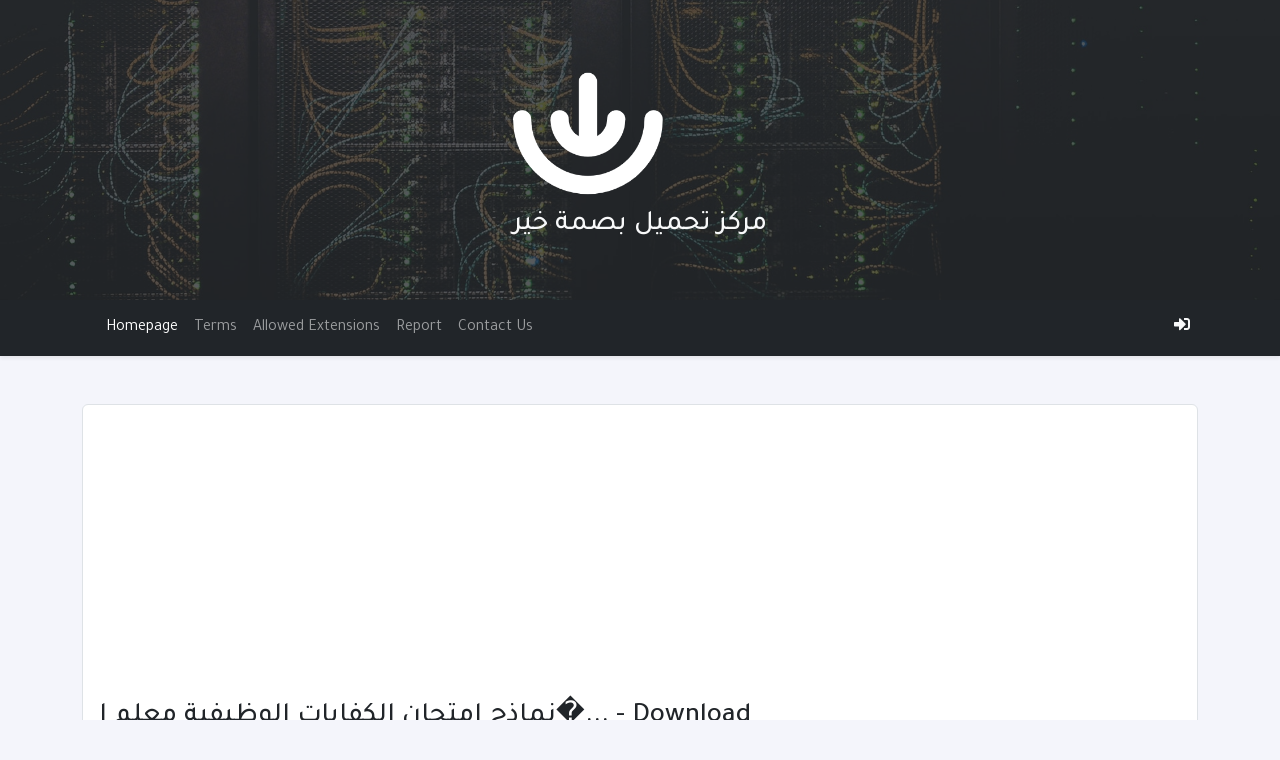

--- FILE ---
content_type: text/html; charset=UTF-8
request_url: https://up.jo1sat.net/do.php?id=7888
body_size: 3129
content:
<!DOCTYPE html PUBLIC "-//W3C//DTD XHTML 1.0 Transitional//EN" "http://www.w3.org/TR/xhtml1/DTD/xhtml1-transitional.dtd">
<html xmlns="http://www.w3.org/1999/xhtml" dir="ltr">
<!-- Powered by kleeja || URL www.kleeja.net -->
<head>
    <title>نماذج امتحان الكفايات الوظيفية معلم ا�... - Download - مركز تحميل بصمة خير</title>
    <meta http-equiv="Content-Type" content="text/html;charset=utf-8" />
    <meta http-equiv="Content-Language" content="en-us" />
    <meta http-equiv="X-UA-Compatible" content="IE=edge">
    <meta name="copyrights" content="Powered by Kleeja || kleeja.net" />
    <meta name="viewport" content="width=device-width, initial-scale=1.0">
    
    <!-- metatags.info/all_meta_tags -->
    <link rel="shortcut icon" href="https://up.jo1sat.net/styles/kleefy/assets/images/favicon.png" />
    <link rel="icon" type="image/gif" href="https://up.jo1sat.net/styles/kleefy/assets/images/favicon.gif" />
    <link rel="apple-touch-icon" href="https://up.jo1sat.net/styles/kleefy/assets/images/apple-touch-icon.png" />
    <link rel="apple-touch-startup-image" href="https://up.jo1sat.net/styles/kleefy/assets/images/iPhone.png" />
    
            <link rel="stylesheet" type="text/css" media="all" href="https://up.jo1sat.net/styles/kleefy/assets/bootstrap/css/bootstrap.min.css" />
        <link rel="stylesheet" type="text/css" media="all" href="https://up.jo1sat.net/styles/kleefy/assets/bootstrap/css/root.css" />
    <link rel="stylesheet" type="text/css" media="all" href="https://up.jo1sat.net/styles/kleefy/assets/css/stylesheet.css" />
    <link rel="stylesheet" type="text/css" media="all" href="https://up.jo1sat.net/styles/kleefy/assets/fontawesome/css/all.min.css" />
    <link rel="stylesheet" type="text/css" media="all" href="https://up.jo1sat.net/styles/kleefy/assets/bootstrap/font/bootstrap-icons.css" />
    
    <script src="https://up.jo1sat.net/styles/kleefy/assets/js/jquery.min.js"></script>
    <script src="https://up.jo1sat.net/styles/kleefy/assets/js/scripts.js"></script>

    <script type="text/javascript">
    <!--
    var number_of_uploads=3;
    var LANG_PAST_URL_HERE = "Paste Link Here";
    var LANG_MORE_F_FILES = "This is the final limit for input fields";
    var STYLE_PATH  = "https://up.jo1sat.net/styles/kleefy/";
    -->
    </script>


    <!-- Extra code -->
    </head>
<body>

<div class="position-relative" style="height:300px">
    <img src="https://up.jo1sat.net/styles/kleefy/assets/images/head-bg.jpg" class="header-bg w-100 h-100 position-absolute">
    <div class="h-100 h-100 bg-dark opacity-75"></div>
    
    <div class="position-absolute top-50 start-50 translate-middle">
        <img src="https://up.jo1sat.net/styles/kleefy/assets/images/logo-light.png" class="header-logo" width="150px">
        <br>
        <a title="مركز تحميل بصمة خير" href="https://up.jo1sat.net/" class="h3 text-light">
            مركز تحميل بصمة خير        </a>
    </div>
    
</div>

<nav class="navbar navbar-expand-lg bg-dark navbar-dark shadow-sm">
    <div class="container">
        <a title="مركز تحميل بصمة خير" href="https://up.jo1sat.net/" class="navbar-brand"></a>
        <button class="navbar-toggler" type="button" data-bs-toggle="offcanvas" data-bs-target="#offcanvasNavbar" aria-controls="offcanvasNavbar">
            <span class="navbar-toggler-icon"></span>
        </button>
        <div class="offcanvas offcanvas-end" tabindex="-1" id="offcanvasNavbar" aria-labelledby="offcanvasNavbarLabel">
            <div class="offcanvas-header">
                <h5 class="offcanvas-title" id="offcanvasNavbarLabel">مركز تحميل بصمة خير</h5>
                <button type="button" class="btn-close" data-bs-dismiss="offcanvas" aria-label="Close"></button>
            </div>
            <div class="offcanvas-body">
                <ul class="navbar-nav w-100">
                                                                        <li class="nav-item">
                                <a href="https://up.jo1sat.net/" class="nav-link active">Homepage</a>
                            </li>
                                                                                                <li class="nav-item">
                                <a href="https://up.jo1sat.net/go.php?go=rules" class="nav-link">Terms</a>
                            </li>
                                                                                                <li class="nav-item">
                                <a href="https://up.jo1sat.net/go.php?go=guide" class="nav-link">Allowed Extensions</a>
                            </li>
                                                                                                                                            <li class="nav-item">
                                <a href="https://up.jo1sat.net/go.php?go=report" class="nav-link">Report</a>
                            </li>
                                                                                                <li class="nav-item">
                                <a href="https://up.jo1sat.net/go.php?go=call" class="nav-link">Contact Us</a>
                            </li>
                                                            </ul>
                
                <div class="d-flex">
                                                                                                                                                                <div class="nav-item p-2">
                                <a href="https://up.jo1sat.net/ucp.php?go=login" class="nav-link text-light" id="nav-login">
                                                                                                                                                                                        <i class="fas fa-sign-in-alt" title="Login"></i>
                                                                                                        </a>
                            </div>
                                                                                                        </div>
                
            </div>
        </div>
    </div>
</nav>

<div class="container mt-5">
    
    <div class="border rounded p-3 bg-white" id="file-downloader">

<script async src="https://pagead2.googlesyndication.com/pagead/js/adsbygoogle.js?client=ca-pub-2218303696788843"
     crossorigin="anonymous"></script>
<!-- مركز jo1sat -->
<ins class="adsbygoogle"
     style="display:block"
     data-ad-client="ca-pub-2218303696788843"
     data-ad-slot="3256856719"
     data-ad-format="auto"
     data-full-width-responsive="true"></ins>
<script>
     (adsbygoogle = window.adsbygoogle || []).push({});
</script>

    <h3 class="mb-3">نماذج امتحان الكفايات الوظيفية معلم ا�... - Download</h3>
    
    <div class="row">
        <div class="col-lg-3 col-md-4">
            <div class="row">
                <div class="col-md-12 col-6 mb-4">
                    <div class="text-bg-primary p-3 rounded">
                        <div class="row">
                            <div class="col-auto">
                                <i class="fas fa-tag fa-2x"></i>
                            </div>
                            <div class="col text-end">
                                <div class="fs-4">
                                    File name                                </div>
                                <div class="my-2"></div>
                                <div class="fs-6">
                                    نماذج امتحان الكفايات الوظيفية معلم ا�...                                </div>
                            </div>
                        </div>
                    </div>
                </div>
                
                <div class="col-md-12 col-6 mb-4">
                    <div class="text-bg-success p-3 rounded">
                        <div class="row">
                            <div class="col-auto">
                                <i class="fas fa-fingerprint fa-2x"></i>
                            </div>
                            <div class="col text-end">
                                <div class="fs-4">
                                    File type                                </div>
                                <div class="my-2"></div>
                                <div class="fs-6">
                                    docx                                </div>
                            </div>
                        </div>
                    </div>
                </div>
                
                <div class="col-md-12 col-6 mb-4">
                    <div class="text-bg-danger p-3 rounded">
                        <div class="row">
                            <div class="col-auto">
                                <i class="fas fa-file-archive fa-2x"></i>
                            </div>
                            <div class="col text-end">
                                <div class="fs-4">
                                    File size                                </div>
                                <div class="my-2"></div>
                                <div class="fs-6">
                                    292.23 KB                                </div>
                            </div>
                        </div>
                    </div>
                </div>
                
                <div class="col-md-12 col-6 mb-4">
                    <div class="text-bg-warning p-3 rounded">
                        <div class="row">
                            <div class="col-auto">
                                <i class="fas fa-calendar-alt fa-2x"></i>
                            </div>
                            <div class="col text-end">
                                <div class="fs-4">
                                    File date                                </div>
                                <div class="my-2"></div>
                                <div class="fs-6">
                                    17-11-2022 03:59 am                                </div>
                            </div>
                        </div>
                    </div>
                </div>
                
                <div class="col-md-12 col-6 mb-4">
                    <div class="text-bg-info p-3 rounded">
                        <div class="row">
                            <div class="col-auto">
                                <i class="fas fa-sort-numeric-down fa-2x"></i>
                            </div>
                            <div class="col text-end">
                                <div class="fs-4">
                                    Number of downloads                                </div>
                                <div class="my-2"></div>
                                <div class="fs-6">
                                    136                                </div>
                            </div>
                        </div>
                    </div>
                </div>
                
                                <div class="col-md-12 col-6 mb-4">
                    <div class="text-bg-dark p-3 rounded">
                        <div class="row">
                            <div class="col-auto">
                                <i class="fas fa-user fa-2x"></i>
                            </div>
                            <div class="col text-end">
                                <div class="fs-4">
                                    User name                                </div>
                                <div class="my-2"></div>
                                <div class="fs-6">
                                    admin                                </div>
                            </div>
                        </div>
                    </div>
                </div>
                            </div>
        </div>
</div>

        <div class="col sticky-top h-100">
    <div class="bg-light mb-3 p-3 rounded border text-center">
        <div class="h4">File has been found .. </div>
        <div class="my-3"></div>
        <img src="https://up.jo1sat.net/styles/kleefy/assets/images/spinner.svg" id="loadingImage" class="mb-5 mx-auto" alt="Please wait .." style="max-width:170px" />
        <h2 id="url" class="text">
            <div class="alert alert-danger">Enable JavaScript in your browser!</div>
        </h2>
    </div>

    <!-- زر قناة واتساب   -->
    <div class="text-center">
        <a href="https://whatsapp.com/channel/0029Va6vyKM8kyyVjtaBoY0i" target="_blank"
           style="display:inline-block; background-color:#25D366; color:white; padding:10px 20px; border-radius:8px; text-decoration:none; font-weight:bold;">
            تابعنا على قناة واتساب 📲
        </a>
    </div>
</div>
</div>
</div>

<!-- إعلان Google -->
<script async src="https://pagead2.googlesyndication.com/pagead/js/adsbygoogle.js?client=ca-pub-2218303696788843"
     crossorigin="anonymous"></script>
<ins class="adsbygoogle"
     style="display:block"
     data-ad-format="autorelaxed"
     data-ad-client="ca-pub-2218303696788843"
     data-ad-slot="7105582367"></ins>
<script>
     (adsbygoogle = window.adsbygoogle || []).push({});
</script>

<script type="text/javascript">
var timer = 60;
ti();
function ti(){
    if(timer > 0){
        document.getElementById("url").innerHTML = '<div class="wait">Please wait .. ' + timer + ' <\/div>';
        timer = timer - 1;
        setTimeout("ti()", 1000)
    }else{
        document.getElementById('loadingImage').src = 'https://up.jo1sat.net/styles/kleefy/assets/images/download.png';
        document.getElementById("url").innerHTML = '<p class="download"><a href="https://up.jo1sat.net/do.php?down=7888" target="_blank" class="btn btn-outline-dark btn-lg">Click here to download</a><br /><span class="fs-6 badge text-bg-light border mt-2">292.23 KB</span></p>';
    }
}
</script>
</div>


<div class="bg-dark text-light py-2 mt-5">
    <div class="container">
        <div class="row">
            <div class="col-md text-center text-md-start mb-md-0 mb-2">
                All rights reserved &copy; <a href="https://up.jo1sat.net/" class="text-light">مركز تحميل بصمة خير</a>
            </div>
            <!-- button panel -->
                        <!-- @end-button-panel -->
            <div class="col-md text-center text-md-end">
                <a href="https://kleeja.net/" target="_blank" title="Kleeja" class="text-light">Kleeja</a>
            </div>
        </div>
    </div>
</div>


<!-- footer stats -->
<!-- @end-footer-stats -->

<!-- google analytics -->
<!-- @end-google-analytics -->

<!-- don't ever delete this -->
<img src="https://up.jo1sat.net/go.php?go=queue" width="1" height="1" alt="queue" />
<script src="https://up.jo1sat.net/styles/kleefy/assets/bootstrap/js/bootstrap.min.js"></script>
<script src="https://up.jo1sat.net/styles/kleefy/assets/bootstrap/js/bootstrap.bundle.min.js"></script>

<script type="text/javascript">
jQuery(function () {
    jQuery('[data-toggle="tooltip"]').tooltip()
})


function update_kleeja_captcha(captcha_file, input_id)
{
    document.getElementById(input_id).value = '';
    //Get a reference to CAPTCHA image
    img = document.getElementById('kleeja_img_captcha');
    //Change the image
    img.src = captcha_file + '&' + Math.random();
}
</script>
</body>
</html>


--- FILE ---
content_type: text/html; charset=utf-8
request_url: https://www.google.com/recaptcha/api2/aframe
body_size: 267
content:
<!DOCTYPE HTML><html><head><meta http-equiv="content-type" content="text/html; charset=UTF-8"></head><body><script nonce="FeRGs-UqtdpdB6Ky7V-w8A">/** Anti-fraud and anti-abuse applications only. See google.com/recaptcha */ try{var clients={'sodar':'https://pagead2.googlesyndication.com/pagead/sodar?'};window.addEventListener("message",function(a){try{if(a.source===window.parent){var b=JSON.parse(a.data);var c=clients[b['id']];if(c){var d=document.createElement('img');d.src=c+b['params']+'&rc='+(localStorage.getItem("rc::a")?sessionStorage.getItem("rc::b"):"");window.document.body.appendChild(d);sessionStorage.setItem("rc::e",parseInt(sessionStorage.getItem("rc::e")||0)+1);localStorage.setItem("rc::h",'1769518517532');}}}catch(b){}});window.parent.postMessage("_grecaptcha_ready", "*");}catch(b){}</script></body></html>

--- FILE ---
content_type: text/css
request_url: https://up.jo1sat.net/styles/kleefy/assets/bootstrap/css/root.css
body_size: 201
content:
:root {
  --bs-primary-rgb: 1, 32, 78;
  --bs-success-rgb: 0, 150, 136;
  --bs-info-rgb: 3, 169, 244;

  --bs-link-color: #4054b2;
}

.btn-primary {
    --bs-btn-bg: #01204e;
    --bs-btn-border-color: #01204e;

    --bs-btn-hover-color: #fff;
    --bs-btn-hover-bg: #35479b;
    --bs-btn-hover-border-color: #0a58ca;

    --bs-btn-focus-shadow-rgb: 49,132,253;

    --bs-btn-active-bg: #263685;
    --bs-btn-active-border-color: #263685;

    --bs-btn-disabled-color: #fff;
    --bs-btn-disabled-bg: #01204e;
    --bs-btn-disabled-border-color: #01204e;
}

.btn-outline-primary {
    --bs-btn-color: #01204e;
    --bs-btn-border-color: #01204e;

    --bs-btn-hover-bg: #01204e;
    --bs-btn-hover-border-color: #01204e;

    --bs-btn-focus-shadow-rgb: 49,132,253;

    --bs-btn-active-bg: #01204e;
    --bs-btn-active-border-color: #01204e;

    --bs-btn-disabled-color: #01204e;
}

.pagination {
    --bs-pagination-active-bg: #01204e;
    --bs-pagination-active-border-color: #01204e;
}

.bg-orange{
    background-color: #ff9800;
    color: white;
}
.bg-blue{
    background-color: #2196f3;
    color: white;
}
.bg-green{
    background-color: #20c997;
    color: white;
}
.bg-pink{
    background-color: #e91e63;
    color: white;
}

.form-switch .form-check-input {
    width: 60px;
    height: 30px;
    cursor: pointer;
}

--- FILE ---
content_type: text/css
request_url: https://up.jo1sat.net/styles/kleefy/assets/css/stylesheet.css
body_size: 100
content:
@import url('https://fonts.googleapis.com/css2?family=Tajawal:wght@200;300;400;500;700;800;900&display=swap');
@import url('https://fonts.googleapis.com/css2?family=Nunito:ital,wght@0,200;0,300;0,400;0,500;0,600;0,700;0,800;0,900;1,200;1,300;1,400;1,500;1,600;1,700;1,800;1,900&display=swap');

body{
    font-family: 'Tajawal', 'Nunito', sans-serif;
    background: #f4f5fb;
}

a{
    text-decoration: none !important;
}

.pointer{
    cursor: pointer;
}

.header-bg{
    object-fit: cover;
    object-position: center;
}

.admin-button a{
    color: white !important;
}

--- FILE ---
content_type: application/javascript
request_url: https://up.jo1sat.net/styles/kleefy/assets/js/scripts.js
body_size: 158
content:
jQuery(document).ready(function() {
    if (jQuery('#file-downloader').length > 0 ) {
        comment_form = jQuery('form textarea').parents('form')
        comment_form.attr('id', 'comment-form')
        comment_form.addClass('p-3 bg-white border rounded')
        jQuery('.card', comment_form).removeClass('card')
        jQuery('textarea', comment_form).addClass('mb-3')
        
        comment_box = jQuery('.card .toast-header a').parents('.card')
        comment_box.addClass('p-3 bg-white border rounded')
        
        
        remove_comment_button = jQuery('form input[name="comment_id"]').parents('form').find('input[type="submit"]')
        remove_comment_button.replaceWith('<button type="submit" name="del" class="btn border-0 p-0 float-end text-danger"><i class="far fa-trash-alt"></i></button>')
    }
})